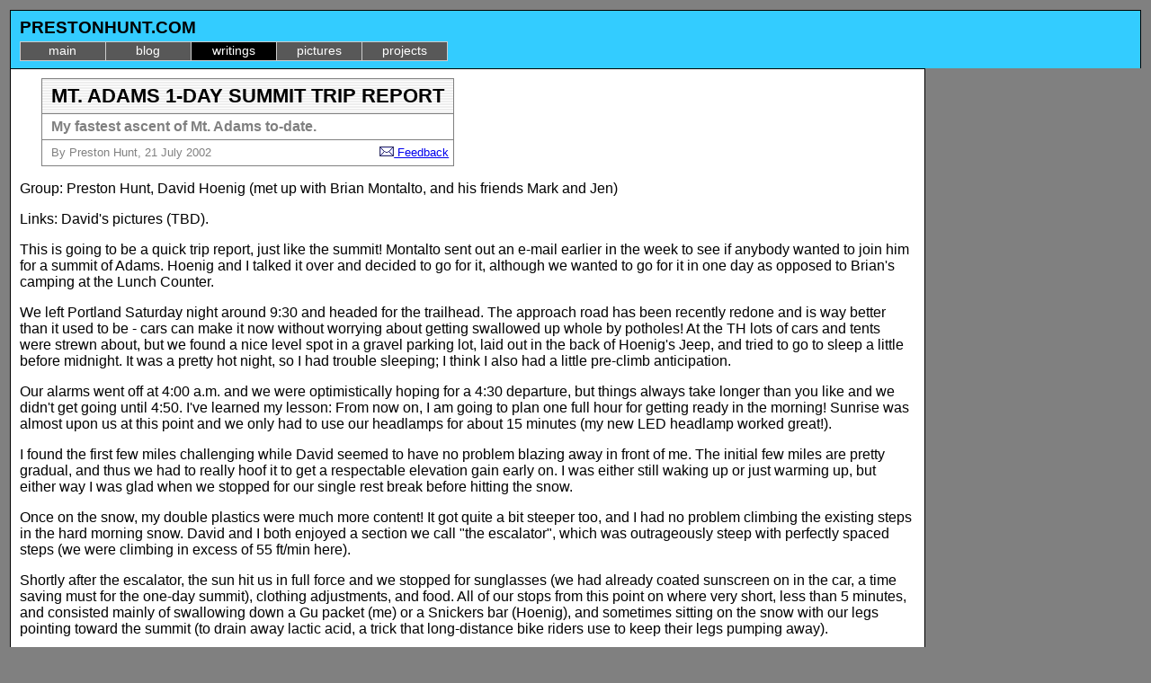

--- FILE ---
content_type: text/html; charset=UTF-8
request_url: http://prestonhunt.com/story/47
body_size: 8417
content:
	<!DOCTYPE HTML PUBLIC "-//W3C//DTD HTML 4.01//EN" "http://www.w3.org/TR/html4/strict.dtd">
	<html lang="en">

	<head>
	<link rel="stylesheet" href="/personal.css">
	<link rel="shortcut icon" href="/favicon.ico" type="image/bmp">
	<link rel="alternate" type="application/atom+xml" title="Preston Hunt Atom Feed" href="https://feeds.feedburner.com/PrestonHunt">
	<link rel="alternate" type="application/rss+xml" title="Preston Hunt RSS Feed" href="https://feeds.feedburner.com/prestonhunt/UJHe">
	<meta name="DC.title" content="Preston Hunt's Web Site">
	<meta name="robots" content="index,follow">
	<meta name="description" content="Personal home page for Preston Hunt">
	<meta name="keywords" content="preston hunt">
	<meta name="ICBM" content="45.512425, -122.651134">
	<meta http-equiv="Content-Type" content="text/html; charset=utf-8">
	<title>Mt. Adams 1-day Summit Trip Report (Preston Hunt)</title>
<!-- start Mixpanel --><script type="6d13d75ade3cf8c47831c030-text/javascript">(function(e,b){if(!b.__SV){var a,f,i,g;window.mixpanel=b;b._i=[];b.init=function(a,e,d){function f(b,h){var a=h.split(".");2==a.length&&(b=b[a[0]],h=a[1]);b[h]=function(){b.push([h].concat(Array.prototype.slice.call(arguments,0)))}}var c=b;"undefined"!==typeof d?c=b[d]=[]:d="mixpanel";c.people=c.people||[];c.toString=function(b){var a="mixpanel";"mixpanel"!==d&&(a+="."+d);b||(a+=" (stub)");return a};c.people.toString=function(){return c.toString(1)+".people (stub)"};i="disable time_event track track_pageview track_links track_forms register register_once alias unregister identify name_tag set_config people.set people.set_once people.increment people.append people.union people.track_charge people.clear_charges people.delete_user".split(" ");
for(g=0;g<i.length;g++)f(c,i[g]);b._i.push([a,e,d])};b.__SV=1.2;a=e.createElement("script");a.type="text/javascript";a.async=!0;a.src="undefined"!==typeof MIXPANEL_CUSTOM_LIB_URL?MIXPANEL_CUSTOM_LIB_URL:"file:"===e.location.protocol&&"//cdn.mxpnl.com/libs/mixpanel-2-latest.min.js".match(/^\/\//)?"https://cdn.mxpnl.com/libs/mixpanel-2-latest.min.js":"//cdn.mxpnl.com/libs/mixpanel-2-latest.min.js";f=e.getElementsByTagName("script")[0];f.parentNode.insertBefore(a,f)}})(document,window.mixpanel||[]);
mixpanel.init("97579410e9c799083cc33b4f2341f24d");</script><!-- end Mixpanel -->
    <script type="6d13d75ade3cf8c47831c030-text/javascript">
    mixpanel.track("page load");
    </script>
	</head>

	<body id="maelstrom" >
	<div id="banner">
	<div id="banner_toolbar">
	
	</div> <!-- end banner_toolbar -->

	<span class="banner_title">PrestonHunt.com</span>
	<ul class="navtabs">
<li id="tab_main"><a href="/">Main</a>
<li id="tab_blog"><a href="/journal/">Blog</a>
<li id="tab_maelstrom"><a href="/m/">Writings</a>
<li id="tab_gallery"><a href="/gallery/">Pictures</a>
<li id="tab_projects"><a href="/projects/">Projects</a>
</ul>
	</div><style type="text/css">
table#storyblock {
	border: 1px solid gray;
  border-collapse: collapse;
	margin-left: 1.5em;
	margin-right: 1.5em;
	margin-bottom: 0.5em;
	min-width: 300px;
	}
table#storyblock td {
	border: 1px solid gray;
  border-collapse: collapse;
	padding-left: 10px !important;
	}
table#storyblock tr#titlerow {
	font-weight: bold;
	text-transform: uppercase;
	background-image: url("https://prestonhunt.com/images/bg_pinstripes_w.gif");
	}
table#storyblock tr#titlerow td {
	font-size: 1.4em;
  padding: 10px;
	}
table#storyblock tr#abstractrow td {
	color: #808080;
  font-weight: bold;
  padding: 5px;
	}
table#storyblock tr#authorrow td {
	color: #808080;
	font-size: 0.8em;
  padding: 5px;
	}

#content {
	background: gray;
	padding: 0;
	border: 0;
}
.contentitem {
	padding: 10px;
	background: white;
  border: 1px solid black;
	margin-top: 1em;
}
.contentitem:first-child {
	margin-top: 0;
}

#trackbacks .trackbackitem {
	border: 1px solid black;
	border-bottom: 0;
  padding: 5px;
}

</style><div id="content"><div class="contentitem">
<table id=storyblock><tr id=titlerow><td>Mt. Adams 1-day Summit Trip Report<tr id=abstractrow><td>My fastest ascent of Mt. Adams to-date.<tr id=authorrow><td><span style="float: right"><a href="/cdn-cgi/l/email-protection#82efe7c2f2f0e7f1f6edeceaf7ecf6ace1edef"><img src="https://prestonhunt.com/images/mail.gif"> Feedback</a></span>By Preston Hunt, 21 July      2002</table><style>
table {
  border-collapse: collapse;
}

table p {
  margin: 0px;
  padding: 0px;
  border-width: 0px;
}

tr {
  border: 1px solid gray;
}

td {
  padding-right: 8px;
}
</style>

<p >Group: Preston Hunt, David
 Hoenig (met up with Brian Montalto,
and his friends Mark and Jen) </p>

<p >Links:  <a
href="http://www.prestonhunt.com/gallery/2002,0525_Smith_Rock/"></a>David's pictures
(TBD).</p>

<p >This is going to be a quick trip report, just like the
summit!  Montalto sent out an e-mail
earlier in the week to see if anybody wanted to join him for a summit of Adams.  Hoenig and I talked it over and decided to go
for it, although we wanted to go for it in one day as opposed to Brian's
camping at the Lunch Counter.</p>

<p >We left Portland
Saturday night around 9:30 and headed
for the trailhead.  The approach road has
been recently redone and is way better than it used to be - cars can make it
now without worrying about getting swallowed up whole by potholes!  At the TH lots of cars and tents were strewn
about, but we found a nice level spot in a gravel parking lot, laid out in the back of Hoenig's
Jeep, and tried to go to sleep a little before midnight.  It was a pretty hot night, so I had trouble
sleeping; I think I also had a little pre-climb anticipation.</p>

<p >Our alarms went off at 4:00
 a.m. and we were optimistically hoping for a 4:30 departure, but things always take longer than you
like and we didn't get going until 4:50.  I've learned my lesson:  From now on, I am going to plan one full hour
for getting ready in the morning!  Sunrise
was almost upon us at this point and we only had to use our headlamps for about
15 minutes (my new LED headlamp worked great!). 
</p>

<p >I found the first few miles challenging while David seemed to
have no problem blazing away in front of me. 
The initial few miles are pretty gradual, and thus we had to really hoof
it to get a respectable elevation gain early on.  I was either still waking up or just warming
up, but either way I was glad when we stopped for our single rest break before
hitting the snow.  </p>

<p >Once on the snow, my double plastics were
much more content!  It got quite a bit
steeper too, and I had no problem climbing the existing steps in the hard
morning snow.  David and I both enjoyed a
section we call "the escalator", which was outrageously steep with perfectly
spaced steps (we were climbing in excess of 55 ft/min here).</p>

<p >Shortly after the escalator, the sun hit us in full force and
we stopped for sunglasses (we had already coated sunscreen on in the car, a
time saving must for the one-day summit), clothing adjustments, and food.  All of our stops from this point on where
very short, less than 5 minutes, and consisted mainly of swallowing down a Gu packet (me) or a Snickers bar (Hoenig), and sometimes
sitting on the snow with our legs pointing toward the summit (to drain away
lactic acid, a trick that long-distance bike riders use to keep their legs
pumping away).</p>

<p >Somewhere around 7:30,
David uttered the fateful words, something to the effect of, "if we get up in under 5 hours, we will blow away Zack
and Karsten's 5:15
record".  We had just made radio contact
with Montalto and company, who were about 700 feet higher than us, and I was
already motivated to catch them, so David's proclamation simply fuelled the
fire!  A steady stream of slower hikers
in front of me also provided useful motivation, and I had a perverse sense of
glee as I picked them off like targets one by one.</p>

<p >Just before the false summit, our roles reversed and David
started to poop out.  He selflessly
insisted that I go on without him, and after a double Gu, I pressed on for the final thousand feet to
glory.  Just after leaving David, I ran
into Monty Smith leading a group of 12 Mazamas up the
mountain; they all seemed quite impressed with the fact that we had only just
left the trailhead around 5 a.m.  (I should add at this point that the only
time that David and I were passed on this trip was when a single runner blasted past
us around the lunch counter.  All he had
were shorts, poles, light trekking boots, and a very small backpack... he was
probably light on the safety gear, but with the mountain so crowded it probably
doesn't matter all that much.)</p>

<p >For the last few hundred feet, I was fuelled by the simple
motivation to beat 4:30 total ascent time, a feat I managed to pull off without
my leg muscles spasming up on me as they had on
previous trips this season (I credit Cytomax in my Camelbak for keeping my electrolyte levels balanced).  I saw Montalto and his friends almost right
away and he rewarded me with some cheese and a beef stick.  I basked in the warm sun and in the
realization of my accomplishment for about 15 minutes, after which Hoenig
appeared too.   </p>

<p >After the requisite group summit shot, we started the
descent, greatly aided by the presence of the monstrous glissade chute that is
usually on Adams around this time.  I had brought along a piece of 3mm plastic to
sit on in an attempt to prevent my Gore-Tex pants from getting trashed.  It worked pretty well, although it had a
tendency to get left behind every now and then and had to be rescued by Hoenig
or Jen several times on the way down.</p>

<p >At the lunch counter, we stopped for a half hour or so.  David and I sunned ourselves on the rocks
while the others broke down their campsites. 
Upon starting out, David and I decided to break away from the others and
hoof it back to the trailhead so that David could make it back to Portland
by 3:00.  The hike out was greatly aided by the
softening snow which encouraged generous plunge stepping.  We also were able to do quite a bit of
standing glissading (at one point we did a standing glissade for well over 2
minutes!), something I rarely get to do. 
</p>

<p >We were back at the cars by 1:30
 p.m. and on our way back. 
Due to the Gorge Games, however, traffic was all snarled up and we spent
about 20 minutes crossing the Hood River
bridge.  With
his hopes of getting back to Portland
before 3:00 dashed, Hoenig suggested
that we check out the Gorge Games for a few minutes.  We walked around the complex, checked out the
kayak companies demonstrating their kayaks on the wave generating machine,
watched Chris Sherma do some climbing on the rock
wall, and talked with a few familiar faces from Portland Rock Gym.  We probably would have stayed longer, but the
heat was intense out there and the Gorge Games organizers had not seen fit to
provide any sort of shade.  </p>

<p >We made it back to Portland
around 5:00.  Overall, an awesome event!  My goal for next summer is to reach the Adams
summit in under 4 hours. </p>

<h1>Data</h1>

<table>
<tr>
<tr>
</table>

<p>
Ascent: 6690 feet in 4:20 (avg 25.73 ft/mn; 1543 ft/hr)
<br><img border=0 width=443 height=279
src="http://prestonhunt.com/m/2002/adams1day_files/image002.gif" v:shapes="_x0000_i1025">

<p>Descent:
6690 feet in 3:21 (avg 34.31 ft/mn; 2058 ft/hr)

<br> <img border=0 width=443 height=279
src="http://prestonhunt.com/m/2002/adams1day_files/image004.gif" v:shapes="_x0000_i1026">

<h1>Gear</h1>

<table border=0 cellspacing=0 cellpadding=0 width=545 >
 <tr>
  <td>
  <p  align=center ><b>Qty.</b></p>
  </td>
  <td>

  <p ><b>Category</b></p>
  </td>
  <td>
  <p ><b>Subcat</b><b></b></p>
  </td>
  <td>
  <p ><b>Item</b></p>

  </td>
  <td>
  <p ><b>Wt.
  (oz.)</b></p>
  </td>
 </tr>
 <tr>
  <td>
  <p  align=center >1</p>

  </td>
  <td>
  <p ><b>Essentials</b></p>
  </td>
  <td>
  <p ><b>Ditty
  Bag</b></p>
  </td>
  <td>

  <p >Balaclava; polypro gloves; solar blanket;
  LED keychain light; knife; paper and pen; compass; whistle; toilet paper;
  waterproof matches; firestarter (trick candles)</p>
  </td>
  <td>
  <p  align=right >13.0</p>
  </td>
 </tr>
 <tr>
  <td>

  <p  align=center >1</p>
  </td>
  <td>
  <p >Essentials</p>
  </td>
  <td>
  <p >Ditty Bag</p>

  </td>
  <td>
  <p  >Balaclava (lightweight polypro)</p>
  </td>
  <td>
  <p  align=right >1.6</p>
  </td>
 </tr>

 <tr>
  <td>
  <p  align=center >1</p>
  </td>
  <td>
  <p >Essentials</p>
  </td>
  <td>

  <p >Ditty Bag</p>
  </td>
  <td>
  <p  >Gloves (polypro liner gloves)</p>
  </td>
  <td>
  <p  align=right >1.1</p>

  </td>
 </tr>
 <tr>
  <td>
  <p  align=center >1</p>
  </td>
  <td>
  <p >Essentials</p>

  </td>
  <td>
  <p >Ditty Bag</p>
  </td>
  <td>
  <p  >Emergency solar blanket &
  storage bag</p>

  </td>
  <td>
  <p  align=right >2.1</p>
  </td>
 </tr>
 <tr>
  <td>
  <p  align=center >1</p>

  </td>
  <td>
  <p >Essentials</p>
  </td>
  <td>
  <p >Ditty Bag</p>
  </td>
  <td>

  <p  >LED keychain light</p>
  </td>
  <td>
  <p  align=right >0.3</p>
  </td>
 </tr>
 <tr>
  <td>

  <p  align=center >1</p>
  </td>
  <td>
  <p >Essentials</p>
  </td>
  <td>
  <p >Ditty Bag</p>

  </td>
  <td>
  <p  >Swiss Army "Climber"
  knife</p>
  </td>
  <td>
  <p  align=right >3.0</p>

  </td>
 </tr>
 <tr>
  <td>
  <p  align=center >1</p>
  </td>
  <td>
  <p >Essentials</p>

  </td>
  <td>
  <p >Ditty Bag</p>
  </td>
  <td>
  <p  >Paper, pen, & storage bag</p>
  </td>

  <td>
  <p  align=right >2.2</p>
  </td>
 </tr>
 <tr>
  <td>
  <p  align=center >1</p>
  </td>

  <td>
  <p >Essentials</p>
  </td>
  <td>
  <p >Ditty Bag</p>
  </td>
  <td>
  <p  >Suunto Compass</p>

  </td>
  <td>
  <p  align=right >1.3</p>
  </td>
 </tr>
 <tr>
  <td>
  <p  align=center >1</p>

  </td>
  <td>
  <p >Essentials</p>
  </td>
  <td>
  <p >Ditty Bag</p>
  </td>
  <td>

  <p  >Zip ties/Cable ties</p>
  </td>
  <td>
  <p  align=right >0.0</p>
  </td>
 </tr>
 <tr>
  <td>

  <p  align=center >1</p>
  </td>
  <td>
  <p >Essentials</p>
  </td>
  <td>
  <p >Ditty Bag</p>

  </td>
  <td>
  <p  >Whistle</p>
  </td>
  <td>
  <p  align=right >0.2</p>
  </td>
 </tr>

 <tr>
  <td>
  <p  align=center >1</p>
  </td>
  <td>
  <p >Essentials</p>
  </td>
  <td>

  <p >Ditty Bag</p>
  </td>
  <td>
  <p  >Toilet paper </p>
  </td>
  <td>
  <p  align=right >0.3</p>

  </td>
 </tr>
 <tr>
  <td>
  <p  align=center >1</p>
  </td>
  <td>
  <p >Essentials</p>

  </td>
  <td>
  <p >Ditty Bag</p>
  </td>
  <td>
  <p  >Waterproof matches, trick candles
  (+ bottle)</p>
  </td>
  <td>

  <p  align=right >0.9</p>
  </td>
 </tr>
 <tr>
  <td>
  <p  align=center >1</p>
  </td>
  <td>

  <p ><b>Essentials</b></p>
  </td>
  <td>
  <p ><b>First
  aid</b></p>
  </td>
  <td>
  <p >First-aid
  kit</p>

  </td>
  <td>
  <p > </p>
  </td>
 </tr>
 <tr>
  <td>
  <p  align=center >1</p>

  </td>
  <td>
  <p >Essentials</p>
  </td>
  <td>
  <p >First aid</p>
  </td>
  <td>

  <p >Iodine
  tablets (bottle)</p>
  </td>
  <td>
  <p > </p>
  </td>
 </tr>
 <tr>
  <td>

  <p  align=center >1</p>
  </td>
  <td>
  <p >Essentials</p>
  </td>
  <td>
  <p >First aid</p>

  </td>
  <td>
  <p >No-Doze
  tablets (bottle)</p>
  </td>
  <td>
  <p > </p>
  </td>
 </tr>

 <tr>
  <td>
  <p  align=center >1</p>
  </td>
  <td>
  <p >Essentials</p>
  </td>
  <td>

  <p > </p>
  </td>
  <td>
  <p >Sunglasses</p>
  </td>
  <td>
  <p > </p>
  </td>

 </tr>
 <tr>
  <td>
  <p  align=center >1</p>
  </td>
  <td>
  <p >Essentials</p>
  </td>

  <td>
  <p > </p>
  </td>
  <td>
  <p >Map of
  area</p>
  </td>
  <td>
  <p  align=right >0.0</p>

  </td>
 </tr>
 <tr>
  <td>
  <p  align=center >1</p>
  </td>
  <td>
  <p >Essentials</p>

  </td>
  <td>
  <p > </p>
  </td>
  <td>
  <p >Extra
  food (Powerbar)</p>
  </td>
  <td>

  <p  align=right >2.7</p>
  </td>
 </tr>
 <tr>
  <td>
  <p  align=center >1</p>
  </td>
  <td>

  <p >Essentials</p>
  </td>
  <td>
  <p > </p>
  </td>
  <td>
  <p >Extra
  socks</p>
  </td>

  <td>
  <p > </p>
  </td>
 </tr>
 <tr>
  <td>
  <p  align=center >1</p>
  </td>

  <td>
  <p >Essentials</p>
  </td>
  <td>
  <p > </p>
  </td>
  <td>
  <p >Large
  heavy-duty garbage bags</p>

  </td>
  <td>
  <p  align=right >0.5</p>
  </td>
 </tr>
 <tr>
  <td>
  <p  align=center >1</p>

  </td>
  <td>
  <p >Essentials</p>
  </td>
  <td>
  <p > </p>
  </td>
  <td>

  <p  >Sunscreen (SPF 45) - Aloe Gator</p>
  </td>
  <td>
  <p > </p>
  </td>
 </tr>
 <tr>
  <td>

  <p  align=center >1</p>
  </td>
  <td>
  <p >Overnight</p>
  </td>
  <td>
  <p ><b>Toiletry
  bag</b></p>

  </td>
  <td>
  <p >Bath kit: Toothbrush, toothpaste,
  contacts, ear plugs, eye drops</p>
  </td>
  <td>
  <p > </p>
  </td>
 </tr>

 <tr>
  <td>
  <p  align=center >1</p>
  </td>
  <td>
  <p >Overnight</p>
  </td>
  <td>

  <p >Toiletry</p>
  </td>
  <td>
  <p  >Toothbrush</p>
  </td>
  <td>
  <p > </p>
  </td>

 </tr>
 <tr>
  <td>
  <p  align=center >1</p>
  </td>
  <td>
  <p >Overnight</p>
  </td>

  <td>
  <p >Toiletry</p>
  </td>
  <td>
  <p  >Toothpaste</p>
  </td>
  <td>
  <p > </p>

  </td>
 </tr>
 <tr>
  <td>
  <p  align=center >1</p>
  </td>
  <td>
  <p >Overnight</p>

  </td>
  <td>
  <p >Toiletry</p>
  </td>
  <td>
  <p  >Contacts</p>
  </td>
  <td>

  <p > </p>
  </td>
 </tr>
 <tr>
  <td>
  <p  align=center >1</p>
  </td>
  <td>

  <p >Overnight</p>
  </td>
  <td>
  <p >Toiletry</p>
  </td>
  <td>
  <p  >Ear plugs</p>

  </td>
  <td>
  <p > </p>
  </td>
 </tr>
 <tr>
  <td>
  <p  align=center >1</p>

  </td>
  <td>
  <p >Overnight</p>
  </td>
  <td>
  <p >Toiletry</p>
  </td>
  <td>

  <p  >Eye drops</p>
  </td>
  <td>
  <p > </p>
  </td>
 </tr>
 <tr>
  <td>

  <p  align=center >1</p>
  </td>
  <td>
  <p >Overnight</p>
  </td>
  <td>
  <p >Sleeping</p>

  </td>
  <td>
  <p >REI DownTime DryLoft 10deg</p>
  </td>
  <td>
  <p  align=right >55.4</p>
  </td>
 </tr>

 <tr>
  <td>
  <p  align=center >1</p>
  </td>
  <td>
  <p >Overnight</p>
  </td>
  <td>

  <p >Sleeping</p>
  </td>
  <td>
  <p >Thermarest</p>
  </td>
  <td>
  <p  align=right >22.6</p>

  </td>
 </tr>
 <tr>
  <td>
  <p  align=center >1</p>
  </td>
  <td>
  <p >Food</p>

  </td>
  <td>
  <p >Containers</p>
  </td>
  <td>
  <p >Nalgene 1L bottle (lexan)</p>
  </td>
  <td>

  <p  align=right >5.2</p>
  </td>
 </tr>
 <tr>
  <td>
  <p  align=center >1</p>
  </td>
  <td>

  <p >Food</p>
  </td>
  <td>
  <p >Containers</p>
  </td>
  <td>
  <p >Camelbak Unbottle (100oz)</p>

  </td>
  <td>
  <p > </p>
  </td>
 </tr>
 <tr>
  <td>
  <p  align=center >1</p>

  </td>
  <td>
  <p >Food</p>
  </td>
  <td>
  <p >Food</p>
  </td>
  <td>

  <p >Breakfasts</p>
  </td>
  <td>
  <p > </p>
  </td>
 </tr>
 <tr>
  <td>

  <p  align=center >1</p>
  </td>
  <td>
  <p >Food</p>
  </td>
  <td>
  <p >Food</p>

  </td>
  <td>
  <p >Lunches</p>
  </td>
  <td>
  <p > </p>
  </td>
 </tr>

 <tr>
  <td>
  <p  align=center >1</p>
  </td>
  <td>
  <p >Food</p>
  </td>
  <td>

  <p >Food</p>
  </td>
  <td>
  <p >Cytomax or Gatorade (premixed packets)</p>
  </td>
 </tr>
 <tr>
  <td>

  <p  align=center >1</p>
  </td>
  <td>
  <p >Food</p>
  </td>
  <td>
  <p >Food</p>

  </td>
  <td>
  <p >Real
  fruit</p>
  </td>
  <td>
  <p > </p>
  </td>
 </tr>

 <tr>
  <td>
  <p  align=center >1</p>
  </td>
  <td>
  <p >Food</p>
  </td>
  <td>

  <p >Food</p>
  </td>
  <td>
  <p >Cheese</p>
  </td>
  <td>
  <p > </p>
  </td>

 </tr>
 <tr>
  <td>
  <p  align=center >6</p>
  </td>
  <td>
  <p >Food</p>
  </td>

  <td>
  <p >Food</p>
  </td>
  <td>
  <p >Powerbars</p>
  </td>
  <td>
  <p  align=right >2.7</p>

  </td>
 </tr>
 <tr>
  <td>
  <p  align=center >8</p>
  </td>
  <td>
  <p >Food</p>

  </td>
  <td>
  <p >Food</p>
  </td>
  <td>
  <p >Gu</p>
  </td>
  <td>

  <p  align=right >1.2</p>
  </td>
 </tr>
 <tr>
  <td>
  <p  align=center >1</p>
  </td>
  <td>

  <p >Food</p>
  </td>
  <td>
  <p >Snacks</p>
  </td>
  <td>
  <p >Gummy
  bears</p>

  </td>
  <td>
  <p > </p>
  </td>
 </tr>
 <tr>
  <td>
  <p  align=center >1</p>

  </td>
  <td>
  <p >Food</p>
  </td>
  <td>
  <p >Snacks</p>
  </td>
  <td>

  <p >Beef
  jerky</p>
  </td>
  <td>
  <p > </p>
  </td>
 </tr>
 <tr>
  <td>

  <p  align=center >1</p>
  </td>
  <td>
  <p >Clothing</p>
  </td>
  <td>
  <p >Wicking</p>

  </td>
  <td>
  <p  >Patagonia Mid Capilene
  Zip (blue)</p>
  </td>
  <td>
  <p  align=right >7.6</p>
  </td>
 </tr>

 <tr>
  <td>
  <p  align=center >1</p>
  </td>
  <td>
  <p >Clothing</p>
  </td>
  <td>

  <p >Wicking</p>
  </td>
  <td>
  <p  >Patagonia long johns (black)</p>
  </td>
  <td>
  <p > </p>
  </td>

 </tr>
 <tr>
  <td>
  <p  align=center >1</p>
  </td>
  <td>
  <p >Clothing</p>
  </td>

  <td>
  <p >Insulating</p>
  </td>
  <td>
  <p  >Patagonia R2 fleece jacket</p>
  </td>
  <td>
  <p  align=right >14.3</p>

  </td>
 </tr>
 <tr>
  <td>
  <p  align=center >1</p>
  </td>
  <td>
  <p >Clothing</p>

  </td>
  <td>
  <p >Insulating</p>
  </td>
  <td>
  <p  >Patagonia Puffball vest</p>
  </td>
  <td>

  <p  align=right >8.9</p>
  </td>
 </tr>
 <tr>
  <td>
  <p  align=center >1</p>
  </td>
  <td>

  <p >Clothing</p>
  </td>
  <td>
  <p >Shell</p>
  </td>
  <td>
  <p >REI nylon
  shorts</p>

  </td>
  <td>
  <p > </p>
  </td>
 </tr>
 <tr>
  <td>
  <p  align=center >1</p>

  </td>
  <td>
  <p >Clothing</p>
  </td>
  <td>
  <p >Shell</p>
  </td>
  <td>

  <p >Jacket - Arc'Teryx Theta AR</p>
  </td>
  <td>
  <p  align=right >27.0</p>
  </td>
 </tr>
 <tr>
  <td>

  <p  align=center >1</p>
  </td>
  <td>
  <p >Clothing</p>
  </td>
  <td>
  <p >Shell</p>

  </td>
  <td>
  <p >REI
  Gore-Tex pants</p>
  </td>
  <td>
  <p  align=right >14.3</p>
  </td>
 </tr>

 <tr>
  <td>
  <p  align=center >1</p>
  </td>
  <td>
  <p >Clothing</p>
  </td>
  <td>

  <p >Footwear</p>
  </td>
  <td>
  <p >Koflach plastic boots (step-in compatible)</p>
  </td>
  <td>
  <p  align=right >94.2</p>

  </td>
 </tr>
 <tr>
  <td>
  <p  align=center >2</p>
  </td>
  <td>
  <p >Clothing</p>

  </td>
  <td>
  <p >Footwear</p>
  </td>
  <td>
  <p >Insulating
  socks (pair)</p>
  </td>
  <td>

  <p > </p>
  </td>
 </tr>
 <tr>
  <td>
  <p  align=center >1</p>
  </td>
  <td>

  <p >Clothing</p>
  </td>
  <td>
  <p >Footwear</p>
  </td>
  <td>
  <p >Wicking/liner
  socks (pair)</p>

  </td>
  <td>
  <p > </p>
  </td>
 </tr>
 <tr>
  <td>
  <p  align=center >1</p>

  </td>
  <td>
  <p >Clothing</p>
  </td>
  <td>
  <p >Footwear</p>
  </td>
  <td>

  <p >OR super
  gaiters (pair)</p>
  </td>
  <td>
  <p  align=right >10.5</p>
  </td>
 </tr>
 <tr>
  <td>

  <p  align=center >1</p>
  </td>
  <td>
  <p >Clothing</p>
  </td>
  <td>
  <p >Headwear</p>

  </td>
  <td>
  <p >Nike
  white baseball cap</p>
  </td>
  <td>
  <p  align=right >2.5</p>
  </td>
 </tr>

 <tr>
  <td>
  <p  align=center >1</p>
  </td>
  <td>
  <p >Clothing</p>
  </td>
  <td>

  <p >Headwear</p>
  </td>
  <td>
  <p >Wigwam
  pile cap</p>
  </td>
  <td>
  <p  align=right >3.9</p>

  </td>
 </tr>
 <tr>
  <td>
  <p  align=center >1</p>
  </td>
  <td>
  <p >Clothing</p>

  </td>
  <td>
  <p >Headwear</p>
  </td>
  <td>
  <p >OR
  Gore-Tex hat (Seattle Sombrero)</p>
  </td>
  <td>

  <p  align=right >3.3</p>
  </td>
 </tr>
 <tr>
  <td>
  <p  align=center >1</p>
  </td>
  <td>

  <p >Clothing</p>
  </td>
  <td>
  <p >Headwear</p>
  </td>
  <td>
  <p >Cebe glacier glasses (+ case)</p>

  </td>
  <td>
  <p  align=right >2.7</p>
  </td>
 </tr>
 <tr>
  <td>
  <p  align=center >1</p>

  </td>
  <td>
  <p >Clothing</p>
  </td>
  <td>
  <p >Gloves</p>
  </td>
  <td>

  <p >REI
  fleece gloves (brown or black)</p>
  </td>
  <td>
  <p  align=right >1.7</p>
  </td>
 </tr>
 <tr>
  <td>

  <p  align=center >1</p>
  </td>
  <td>
  <p >Clothing</p>
  </td>
  <td>
  <p >Gloves</p>

  </td>
  <td>
  <p >Marmot Randonee Gore-Tex gloves</p>
  </td>
  <td>
  <p  align=right >6.5</p>
  </td>
 </tr>

 <tr>
  <td>
  <p  align=center >1</p>
  </td>
  <td>
  <p >Hiking</p>
  </td>
  <td>

  <p > </p>
  </td>
  <td>
  <p >Komperdell Regular trek poles (red)</p>
  </td>
  <td>
  <p  align=right >19.1</p>
  </td>

 </tr>
 <tr>
  <td>
  <p  align=center >1</p>
  </td>
  <td>
  <p >Hiking</p>
  </td>

  <td>
  <p > </p>
  </td>
  <td>
  <p >Water
  purifier - Sweet Water</p>
  </td>
  <td>
  <p  align=right >12.8</p>

  </td>
 </tr>
 <tr>
  <td>
  <p  align=center >1</p>
  </td>
  <td>
  <p >Hiking</p>

  </td>
  <td>
  <p > </p>
  </td>
  <td>
  <p >Headlamp
  - Princeton Tec LED</p>
  </td>
  <td>

  <p > </p>
  </td>
 </tr>
 <tr>
  <td>
  <p  align=center >1</p>
  </td>
  <td>

  <p >Alpine</p>
  </td>
  <td>
  <p > </p>
  </td>
  <td>
  <p >Ski
  goggles</p>
  </td>

  <td>
  <p > </p>
  </td>
 </tr>
 <tr>
  <td>
  <p  align=center >1</p>
  </td>

  <td>
  <p >Alpine</p>
  </td>
  <td>
  <p > </p>
  </td>
  <td>
  <p >Ice axe -
  Kong Ultralight</p>

  </td>
  <td>
  <p  align=right >18.5</p>
  </td>
 </tr>
 <tr>
  <td>
  <p  align=center >1</p>

  </td>
  <td>
  <p >Alpine</p>
  </td>
  <td>
  <p > </p>
  </td>
  <td>

  <p >Crampons
  - Kong step-in</p>
  </td>
  <td>
  <p  align=right >25.8</p>
  </td>
 </tr>
 <tr>
  <td>

  <p  align=center >1</p>
  </td>
  <td>
  <p >Electronics</p>
  </td>
  <td>
  <p > </p>
  </td>

  <td>
  <p >Suunto altimeter watch</p>
  </td>
  <td>
  <p  align=right >2.0</p>
  </td>
 </tr>
 <tr>

  <td>
  <p  align=center >1</p>
  </td>
  <td>
  <p >Electronics</p>
  </td>
  <td>
  <p > </p>

  </td>
  <td>
  <p >Motorola
  Talk-About radio (+3AA batteries)</p>
  </td>
  <td>
  <p  align=right >5.9</p>
  </td>
 </tr>

 <tr>
  <td>
  <p  align=center >1</p>
  </td>
  <td>
  <p >Electronics</p>
  </td>
  <td>

  <p > </p>
  </td>
  <td>
  <p >Garmin etrex GPS (+2AA batteries)</p>
  </td>
  <td>
  <p  align=right >5.4</p>
  </td>

 </tr>
 <tr>
  <td>
  <p  align=center >1</p>
  </td>
  <td>
  <p >Electronics</p>
  </td>

  <td>
  <p > </p>
  </td>
  <td>
  <p >Cell
  phone (Nokia 8260)</p>
  </td>
  <td>
  <p  align=right >3.5</p>

  </td>
 </tr>
 <tr>
  <td>
  <p  align=center >5</p>
  </td>
  <td>
  <p >Electronics</p>

  </td>
  <td>
  <p > </p>
  </td>
  <td>
  <p >Extra AA
  batteries</p>
  </td>
  <td>

  <p  align=right >0.8</p>
  </td>
 </tr>
 <tr>
  <td>
  <p  align=center >1</p>
  </td>
  <td>

  <p >Containers</p>
  </td>
  <td>
  <p >Packs</p>
  </td>
  <td>
  <p >Go-Lite</p>

  </td>
  <td>
  <p  align=right >13.2</p>
  </td>
 </tr>
 <tr>
  <td>
  <p  align=center >1</p>

  </td>
  <td>
  <p >Car</p>
  </td>
  <td>
  <p > </p>
  </td>
  <td>

  <p >Cooler
  with drinks, food (post climb munchies)</p>
  </td>
 </tr>
 <tr>
  <td>
  <p  align=center >1</p>
  </td>
  <td>

  <p >Car</p>
  </td>
  <td>
  <p > </p>
  </td>
  <td>
  <p >Clean
  clothes, shoes for ride home</p>
  </td>

  <td>
  <p > </p>
  </td>
 </tr>
 <tr>
  <td>
  <p  align=center >1</p>
  </td>

  <td>
  <p >Car</p>
  </td>
  <td>
  <p > </p>
  </td>
  <td>
  <p >Pillow
  (full-sized)</p>

  </td>
  <td>
  <p > </p>
  </td>
 </tr>
 <tr>
  <td>
  <p  align=center >1</p>

  </td>
  <td>
  <p >Car</p>
  </td>
  <td>
  <p > </p>
  </td>
  <td>

  <p >Liquid
  soap (environmentally safe)</p>
  </td>
  <td>
  <p > </p>
  </td>
 </tr>
</table>

<p > </p>

</div>

<div id="disqus_thread"></div><script data-cfasync="false" src="/cdn-cgi/scripts/5c5dd728/cloudflare-static/email-decode.min.js"></script><script type="6d13d75ade3cf8c47831c030-text/javascript" src="https://disqus.com/forums/prestonhunt/embed.js"></script><noscript><a href="https://disqus.com/forums/prestonhunt/?url=ref">View the discussion thread.</a></noscript><a href="https://disqus.com" class="dsq-brlink">blog comments powered by <span class="logo-disqus">Disqus</span></a></div>
	</div> <!-- end content --><script src="https://www.google-analytics.com/urchin.js" type="6d13d75ade3cf8c47831c030-text/javascript">
</script>
<script type="6d13d75ade3cf8c47831c030-text/javascript">
_uacct = "UA-249429-1";
urchinTracker();
</script>

<script type="6d13d75ade3cf8c47831c030-text/javascript">
//<![CDATA[
(function() {
  var links = document.getElementsByTagName('a');
  var query = '?';
  for(var i = 0; i < links.length; i++) {
  if(links[i].href.indexOf('#disqus_thread') >= 0) {
    query += 'url' + i + '=' + encodeURIComponent(links[i].href) + '&';
  }
  }
  document.write('<script charset="utf-8" type="text/javascript" src="https://disqus.com/forums/prestonhunt/get_num_replies.js' + query + '"></' + 'script>');
})();
//]]>
</script>

  <script src="/cdn-cgi/scripts/7d0fa10a/cloudflare-static/rocket-loader.min.js" data-cf-settings="6d13d75ade3cf8c47831c030-|49" defer></script><script defer src="https://static.cloudflareinsights.com/beacon.min.js/vcd15cbe7772f49c399c6a5babf22c1241717689176015" integrity="sha512-ZpsOmlRQV6y907TI0dKBHq9Md29nnaEIPlkf84rnaERnq6zvWvPUqr2ft8M1aS28oN72PdrCzSjY4U6VaAw1EQ==" data-cf-beacon='{"version":"2024.11.0","token":"02b2359cc81a4a0a80dc445bf7b02d52","r":1,"server_timing":{"name":{"cfCacheStatus":true,"cfEdge":true,"cfExtPri":true,"cfL4":true,"cfOrigin":true,"cfSpeedBrain":true},"location_startswith":null}}' crossorigin="anonymous"></script>
</body>
  </html>

--- FILE ---
content_type: text/css
request_url: http://prestonhunt.com/personal.css
body_size: 1827
content:
/* $Id: personal.css,v 1.13 2007/09/23 17:30:41 phunt Exp $
 * vim:ts=2
 *
 * Author: Preston Hunt <me@prestonhunt.com>
 * I wrote this style sheet for use on my website, www.prestonhunt.com
 */

body {
  font-family: Calibri, Arial, Verdana, Helvetica, sans-serif;
  background: #808080;
  color: black;
  font-size: 1em;
  margin: 0.7em 0.7em 0em 0.7em;
  line-height: 1.15em;
}

img {
  border: none;
}

a:hover 	{ background-color: #eee; }

.small		{ font-size: small }
.smaller	{ 
	font-size: 0.75em;
	line-height: 1.1em;
}
.x-small	{ font-size: x-small }
.italic		{ font-style: italic }
.bigger { font-size: 1.25em; }

td#prestoheader {
  font-family: Arial, sans-serif;
/*  font-weight: bold; */
  font-size: larger;
  background-color: #a0b8c8;
  color: black;
}

tr, td {
  vertical-align: top;
}

table.simple { 
  border: 1px solid gray;
  vertical-align: top;
  border-collapse: collapse;
}

table.simple td {
  border: thin solid;
  vertical-align: top;
  border-collapse: collapse;
  padding-right: 8px;
}

table.simple tr.header {
  background-color: #d3d3d3;
  font-weight: bold;
}

pre code.css {
  color: #800000;
  background: white none;
  font-family: Monaco, "Courier New", monospace;
  white-space: pre
}

pre code.html {
  color: #191970;
  background: white none;
  font-family: Monaco, "Courier New", monospace;
  white-space: pre
}

code {
  color: #191970;
  background: white none;
  font-family: Monaco, "Courier New", monospace;
  white-space: pre
}

pre, samp {
  font-family: Monaco, "Courier New", monospace;
  white-space: pre
}

pre p {
  margin: 0;
}

h1 { font-size: 1.50em }
h2 { font-size: 1.35em }
h3 { font-size: 1.20em }

#banner {
  background: #dd2200;
  height: 2.8em;
  border-top: 1px solid black;
  border-right: 1px solid black;
  border-left: 1px solid black;
  padding: 0.6em;
  }
#banner a {
  text-decoration: none;
  }
#banner a:visited {
  color: black;
  }
span.banner_title {
  font-size: 1.2em;
  text-transform: uppercase;
  font-weight: bold;
  margin: 0;
  margin-right: 0.5em;
  }
body#gallery #banner {
  background: #00dd00;
  }
body#maelstrom #banner {
  background: #33ccff;
  }
body#projects #banner {
	background: #DAA520;
}

#banner_toolbar {
  float: right;
  }

.floatright { float: right; }

div#search form input {
  font-size: 0.7em;
  }

ul.navtabs {
  margin: 0;
  margin-top: 5px;
  padding: 0;
  list-style: none;
  }
ul.navtabs li {
  float: left;
  width: 6.53em;
  height: 1.4em;
  text-align: center;
  background: #585858;
  color: white;
  border: 1px solid #ccc;
  border-left: 0;
  text-transform: lowercase;
  font-size: 0.9em;
  vertical-align: top;
  }
ul.navtabs li:first-child {
  border-left: 1px solid #ccc;
  }
ul.navtabs li a {
  display: block;
  }
body#main ul.navtabs li#tab_main,
body#blog ul.navtabs li#tab_blog,
body#gallery ul.navtabs li#tab_gallery,
body#maelstrom ul.navtabs li#tab_maelstrom,
body#projects ul.navtabs li#tab_projects,
body#wiki ul.navtabs li#tab_wiki {
  background: black;
  } 
ul.navtabs li a:visited,
ul.navtabs li a:link {
  text-decoration: none !important;
  color: white !important;
  }
ul.navtabs li a:hover {
  color: black;
  }

#content {
  margin: 0px 240px 0px 0px;
  padding: 10px;
  background: white;
  border: 1px solid black;
  text-align: left;
  min-width: 500px;
}

#contentitem {
  margin-bottom: 5em;
}

.menus {
  border: 1px solid black;
  background: white;
  color: black;
  padding: 5px;
  margin-bottom: 5px;
  text-align: left;
	font-size: 0.75em;
	line-height: 1.1em;
}

.menus h1 {
  font-size: 1em;
  margin: 0px; /* must be >= 0 to look good in IE6 */
  margin-top: 5px;
  padding: 0px;
  text-transform: uppercase;
}

.menus li {
  margin-left: -20px;
}

.menus h1:first-child {
  margin-top: 0px;
}

/*
.menus h1 + p {
  margin-bottom: 5px;
  margin-top: 0px;
}
*/

#rightmenu {
  position: relative;
  float: right;
  width: 235px;
  padding: 0px;
  margin: 0px;
}

#leftmenu {
  position: relative;
  float: left;
  width: 235px;
  padding: 0px;
  margin: 0px;
}

blockquote {
  border: 1px solid black;
  background-color: #e0e0e0;
  padding: 5px;
}

#loginbar ul {
  margin: 0;
  padding: 0;
  list-style: none;
  padding-left: 0;
  }
#loginbar li {
  float: inherit;
  background: none;
  margin: 0;
  padding-right: 0.35em;
  }
#loginbar img {
  vertical-align: middle;
  }
#loginbar a {
  float: inherit;
  background: none;
  padding: 0;
  text-decoration: none;
  font-weight: normal;
  color: #900;
  }

div.menus p,
div.menus ol,
div.menus ul {
  margin-top: 5px;
  }

div#randomphoto img {
  border: thin solid;
  }
div#randomphoto p {
  text-align: center;
  }

/*#content a[href ^="http://"] {*/
  /*background: url(http://prestonhunt.com/images/external.png) center right no-repeat;*/
  /*padding-right: 13px;*/
  /*}*/
#content a[href ^="http"]:hover {
  background-color: #eee;
  }
#content a[href *="prestonhunt.com"] {
  background: none;
  padding-right: 0;
  }
#content a.overrideexternal {
  background: none;
  padding-right: 0;
	}

body#maelstrom h1 {
  text-transform: uppercase;
  }

body#gallery table.simple,
body#gallery table.simple	td, 
body#maelstrom table.simple,
body#maelstrom table.simple	td {
	border-color: #D3D3D3;
	}

body#gallery div.title {
  font-size: 1.50em;
	color: #ffffff;
	}

div.journal_block div.date {
  float: left;
  text-align: center;
  background: #ffffff;
  color: black;
  width: 2.2em;
  font-size: 1.1em;
  text-transform: uppercase;
  }
div.journal_block div.entry {
	min-height: 3em;
	margin-left: 2.5em;
	border-left: 1px solid black;
	padding-left: 0.4em;
	margin-top: 0.25em;
	margin-bottom: 1.5em;
	}
div.journal_block div.from_gallery,
div.journal_block div.from_maelstrom {
	xxfont-variant: small-caps;
  background-color: #e0e0e0;
  font-weight: bold;
	}

div#adsense_inline {
	margin-left: 2.75em;
	margin-bottom: 0.75em;
}

dt {
  font-weight: bold; 
} 

.amazonpic {
	float: left;
  margin-right: 0.3em;
}

.disqus_thread a {
  background: none;
}
